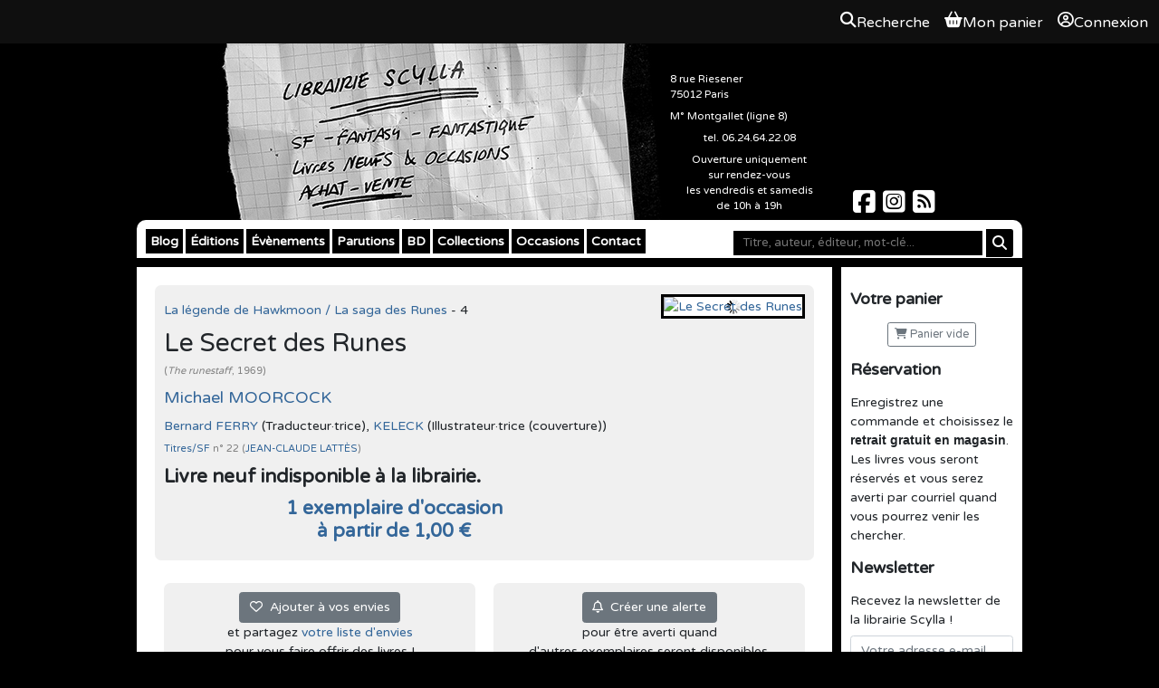

--- FILE ---
content_type: text/html; charset=UTF-8
request_url: https://scylla.fr/legacy/a/michael-moorcock/le-secret-des-runes
body_size: 4542
content:
<!DOCTYPE html>

<html lang="fr">
  <head>
    <meta charset="UTF-8">
    <title>
                    Le Secret des Runes de Michael MOORCOCK |
            Librairie Scylla
    </title>

        
  <link type="text/css" rel="stylesheet" media="screen" href="/assets/bundle/app.ea094000.css">

<link type="text/css" rel="stylesheet" media="screen" href="https://code.jquery.com/ui/1.14.1/themes/base/jquery-ui.css">
<link rel="stylesheet" href="https://cdn.jsdelivr.net/npm/bootstrap@4.6.2/dist/css/bootstrap.min.css"
      integrity="sha384-xOolHFLEh07PJGoPkLv1IbcEPTNtaed2xpHsD9ESMhqIYd0nLMwNLD69Npy4HI+N" crossorigin="anonymous">
<link type="text/css" rel="stylesheet" media="screen" href="/libs/tooltipster/css/tooltipster.css?3.3.0">
<link rel="stylesheet" href="https://cdnjs.cloudflare.com/ajax/libs/font-awesome/6.7.2/css/all.min.css"
      integrity="sha512-Evv84Mr4kqVGRNSgIGL/F/aIDqQb7xQ2vcrdIwxfjThSH8CSR7PBEakCr51Ck+w+/U6swU2Im1vVX0SVk9ABhg=="
      crossorigin="anonymous" referrerpolicy="no-referrer" />

<link type="text/css" rel="stylesheet" media="screen" href="/common/css/common.css?b08da58f">
<link type="text/css" rel="stylesheet" media="print" href="/common/css/print.css?b08da58f">


    <link rel="apple-touch-icon" href="/theme/apple-touch-icon.png" />
    <link rel="shortcut icon" type="image/x-icon" href="/theme/favicon.ico" />
    <link rel="alternate" type="application/rss+xml" title="Les derniers billets du blog" href="/feeds/blog.rss.xml" />
    <link rel="alternate" type="application/rss+xml" title="Les dernières parutions" href="/feeds/catalog.rss.xml" />

    <link rel="stylesheet" href="/theme/styles.css?14" />
    <link rel="icon" type="image/png" href="/theme/favicon.png">

    
    
  
      <script
      async
      defer
      src="https://analytics.umami.is/script.js"
      data-website-id="dc77c999-42d4-4e70-b132-ae6c5e3fc34a"
    ></script>
    </head>
  <body>
    
<div class="OverallMenu overall-menu position-sticky sticky-top d-print-none">
      <div></div>
  
  <div class="OverallMenu__user-section">
    <a href="/articles/search?autofocus=1" class="OverallMenu__entry OverallMenu__entry--search">
      <i class="OverallMenu__entry__icon fa-solid fa-magnifying-glass"></i>
      <span class="OverallMenu__entry__label">Recherche</span>
    </a>

    <a href="/pages/cart" class="OverallMenu__entry OverallMenu__entry--cart">
      <i class="OverallMenu__entry__icon fa-solid fa-basket-shopping"></i>
      <span class="OverallMenu__entry__label">Mon panier</span>
    </a>

          <a class="OverallMenu__entry" rel="nofollow" href="/user/login?return_url=/legacy/a/michael-moorcock/le-secret-des-runes">
        <i class="OverallMenu__entry__icon fa-regular fa-circle-user"></i>
        Connexion
      </a>
      </div>
</div>
  <header class="site-header noprint">
    <h1>Librairie Scylla</h1>
    <a href="/"><img src="/theme/flyer.jpg" alt="Librairie Scylla : SF Fantasy Fantastique - Livres neufs &amp; occasions - Achat-Vente"></a>
    <div id="shop_details">
      <p>
        8 rue Riesener<br>
        75012 Paris<br>
      </p>
      <p>M&deg; Montgallet (ligne 8)</p>
      <p class="center">tel. 06.24.64.22.08</p>
      <p class="center">
        Ouverture uniquement<br />
        sur rendez-vous <br />
        les vendredis et samedis <br />
        de 10h à 19h<br />
      </p>
    </div>
    <div class="social">
      <a href="https://www.facebook.com/librairie.scylla/" aria-label="Scylla sur Facebook">
        <span class="fa-brands fa-square-facebook fa-2x"></span>
      </a>
      <a href="https://www.instagram.com/librairiescylla/" aria-label="Scylla sur Instagram">
        <span class="fa-brands fa-square-instagram fa-2x"></span>
      </a>
      <a href="/feeds/" aria-label="Scylla sur Instagram">
        <span class="fa-solid fa-square-rss fa-2x"></span>
      </a>
    </div>
  </header>
  <div id="wrapper">
    <nav id="menu">
      <form id="search" action="/pages/search" aria-label="Recherche">
        <fieldset>
          <input aria-label="Mot-clé" type="text" placeholder="Titre, auteur, éditeur, mot-clé..." name="q" value="">
          <button aria-label="Rechercher" type="submit" class="btn btn-sm btn-primary submit"><i class="fa fa-search"></i></button>
        </fieldset>
      </form>

      <ul>
        <li>
          <a href="/blog/">Blog</a>
        </li>
        <li>
          <a href="http://editions.scylla.fr/">Éditions</a>
          <ul>
            <li><a href="http://editions.scylla.fr/rayon/catalogue">Papier</a></li>
            <li><a href="http://editions.scylla.fr/rayon/numerique">Numérique</a></li>
          </ul>
        </li>
        <li>
          <a href="/pages/evenements">Évènements</a>
        </li>
        <li>
          <a href="/pages/parutions?o=article_pubdate&d=1">Parutions</a>
        </li>
        <li>
          <a href="/pages/bd">BD</a>
        </li>
        <li>
          <a href="/pages/collections">Collections</a>
        </li>
        <li>
          <a href="/pages/occasions">Occasions</a>
        </li>
        <li>
          <a href="/contact/">Contact</a>
        </li>
      </ul>
    </nav>
    <aside class="menu">
      <h3>Votre panier</h3>
      <p id="myCart" class="center">
        <a
                href="/pages/cart"
                rel="nofollow"
                class="btn btn-outline-secondary btn-sm empty"><span class="fa fa-shopping-cart"></span> Panier vide</a>
      </p>

      <h3>Réservation</h3>
      <p>Enregistrez une commande et choisissez le <strong>retrait gratuit en magasin</strong>. Les livres vous seront réservés et vous serez averti par courriel quand vous pourrez venir les chercher.</p>

      <h3>Newsletter</h3>
      <p>Recevez la newsletter de la librairie Scylla !</p>
      <form class="center" method="get" action="/mailing/subscribe" aria-label="Inscription à la newsletter">
        <fieldset>
          <input aria-label="Votre adresse e-mail" type="email" name="email" placeholder="Votre adresse e-mail" class="form-control" required>
          <input class="btn btn-secondary btn-block" type="submit" value="S'abonner">
        </fieldset>
      </form>
      <br>
      <div class="center">
        <a href="http://www.biblys.fr/"><img src="/assets/images/propulse-par-biblys.png" alt="Propulsé par Biblys"></a>
      </div>
    </aside>
    <section id="main">
      



        
    <article class="book" itemscope itemtype="https://schema.org/Product">
        <section id="book-header">
            

<a href="https://images.weserv.nl/?url=https%3A%2F%2Fscylla.fr%2Fimages%2Fbook%2F95%2F8195.jpg"
    rel="lightbox"    style="cursor: zoom-in;"
>
  <img
    src="https://images.weserv.nl/?url=https%3A%2F%2Fscylla.fr%2Fimages%2Fbook%2F95%2F8195.jpg"
    width=""
    height=""
     class="book-cover"     alt="Le Secret des Runes"
  >
</a>

            <div class="book-header-data">
                <p>
        <a href="/serie/la-legende-de-hawkmoon-la-saga-des-runes">
            La légende de Hawkmoon / La saga des Runes
        </a> - 4
    </p>
                <h1>Le Secret des Runes</p><p class="book-tiny">(<em>The runestaff</em>, 1969)</h1>
                <p class="book-authors"><a href="/p/michael-moorcock/">Michael MOORCOCK</a></p>
                <a href="/p/bernard-ferry/">Bernard  FERRY</a> (Traducteur·trice), <a href="/p/keleck/">KELECK</a> (Illustrateur·trice (couverture))
                <p class="book-tiny">
        <a href="/collection/jean-claude-lattes-titres-sf">
            Titres/SF
        </a>  n&deg;&nbsp;22
        (<a href="/editeur/jean-claude-lattes">JEAN-CLAUDE LATTÈS</a>)</p>
                <h4> Livre neuf indisponible à la librairie.</h4>
                <h4 class="center"><a href="#stock">1 exemplaire  d'occasion<br />&agrave; partir de 1,00&nbsp;&euro;</a></h4>
            </div>
        </section>

        <div class="biblys-col-6">
            <section class="center">
                    
        <a data-wish="8195" class="btn btn-secondary event">
            <i class="fa-regular fa-heart"></i>&nbsp; Ajouter à vos envies
        </a>
        <br>et partagez <a href="/pages/log_mywishes">votre liste d'envies</a><br>pour vous faire offrir des livres !
    
            </section>
        </div><div class="biblys-col-6">
            <section class="center">
                
        <a data-alert="8195" class="btn btn-secondary event">
            <i class="fa-regular fa-bell"></i>&nbsp; Créer une alerte
        </a>
        <br>pour &ecirc;tre averti quand <br />d'autres exemplaires seront disponibles.
    
            </section>
        </div>

        
            <section>
                <h3 id="stock">Exemplaires disponibles d'occasion</h3>
                <p class="book-tiny"><em>Chaque photographie correspond à l'exemplaire en vente. Cliquez sur la vignette pour agrandir la photo.</em></p>
                <table class="articleStock">
                    <tbody>
                        
            <tr>
                <td style="width: 100px; padding-right: 10px" class="center">

<a href="https://images.weserv.nl/?url=https%3A%2F%2Fscylla.fr%2Fimages%2Fstock%2F56%2F512156.jpg%3Fv%3D2"
   rel="lightbox"    style="cursor: zoom-in;"
>
  <img
    src="https://images.weserv.nl/?url=https%3A%2F%2Fscylla.fr%2Fimages%2Fstock%2F56%2F512156.jpg%3Fv%3D2&amp;h=60"
    width=""
    height="60"
     class="cover"     alt="Le Secret des Runes"
  >
</a>
</td>
                <td style="width: 225px;">
                    Ref. 512156<br />
        &Eacute;dition de 1980<br />
                    &Eacute;tat : Mauvais
                    <br /><em>Le livre a pris l'eau et gondole</em>
                    <br /><span title="Cet exemplaire n'est pas stocké à la librairie. Ajoutez-le au panier et choisissez le retrait gratuit pour être sûr de le trouver lors de votre passage en magasin."><img src="/common/img/square_orange.png" style="vertical-align: middle;" alt="Occasion"> Sur commande</span>
                </td>
                <td class="center">
                    <p class="book-price-used">1,00&nbsp;&euro;</p>
                    
                    <a class="btn btn-primary btn-sm add_to_cart event" data-type="stock" data-id="512156" title="Ajouter cet exemplaire d'occasion à votre panier"><i class="fa-solid fa-basket-shopping"></i> Ajouter au panier</a>
                    <br>
                    <a href="/contact/?subject=Question+%C3%A0+propos+de+Le+Secret+des+Runes+%28ex.+512156%29+" class="btn btn-secondary btn-sm" title="Poser une question sur cet exemplaire au libraire."><i class="fa-solid fa-circle-question"></i> Poser une question</a>
                </td>
            </tr>
        
                    </tbody>
                </table>
            </section>
        
        

        

        <section id="summary"><h3>Quatrième de couverture</h3><p>Ultime mission pour Dorian Hawkmoon et son séduisant compagnon Huillam d'Averc : ramener d'Amarekh en Kamarg le légendaire Bâton runique et son âme, l'enfant de la lumière, Jehamia Cohnahlias. Mais les savants du Ténébreux Empire de Granbretanne savent à nouveau manipuler les forces maléfiques du joyau noir enchassé dans son front. La noire magie de la science antique fera-t-elle plier le vainqueur du dieu fou, le possesseur de l'épée de l'aurore ? Pour Londra, la plus byzantine des cités de la Terre, voici le temps de la révélation, voici le temps de la malédiction, voici le secret des runes, quatrième et dernier tome de la saga des runes.</p><p>
Michael Moorcock est né en 1939 à Londres. Après des études secondaires cahotantes, il devient en 1963 le rédacteur en chef de Science Fantasy puis de New Worlds dont il va faire la plus célèbre revue d'avant-garde de la science-fiction. Aussi à l'aise dans la fiction spéculative que dans l'Heroic Fantasy, Michael Moorcock devient très jeune le chef de file de la science-fiction britannique.</p></section>
        

        <section>
            <h3>Détails</h3>
            <p>
    Collection :
    <a href="/collection/jean-claude-lattes-titres-sf">
        Titres/SF
    </a>
</p><p>
    Éditeur :
    <a href="/editeur/jean-claude-lattes">
        JEAN-CLAUDE LATTÈS
    </a>
</p><p>Poids : 170g</p>
        </section>

    </article>
</div>
    </section>
    <footer>
    </footer>
  </div>

  
  <script type="text/javascript" src="/assets/bundle/runtime.7455d126.js"></script>
  <script type="text/javascript" src="/assets/bundle/app.7c96245f.js"></script>

<script type="text/javascript" src="https://code.jquery.com/jquery-1.12.4.min.js"></script>
<script type="text/javascript" src="https://code.jquery.com/ui/1.14.1/jquery-ui.min.js"></script>
<script src="https://cdn.jsdelivr.net/npm/bootstrap@4.6.2/dist/js/bootstrap.bundle.min.js"
        integrity="sha384-Fy6S3B9q64WdZWQUiU+q4/2Lc9npb8tCaSX9FK7E8HnRr0Jz8D6OP9dO5Vg3Q9ct"
        crossorigin="anonymous"></script>
<script type="text/javascript" src="/libs/ckeditor/ckeditor.js?4.5.7"></script>
<script type="text/javascript" src="/libs/ckeditor/adapters/jquery.js?4.5.7"></script>
<script type="text/javascript" src="/libs/tooltipster/js/jquery.tooltipster.min.js?3.3.0"></script>

<script type="text/javascript" src="/common/js/common.js?b08da58f"></script>
<script type="text/javascript" src="/common/js/_list.js?b08da58f"></script>


  </body>
</html>
